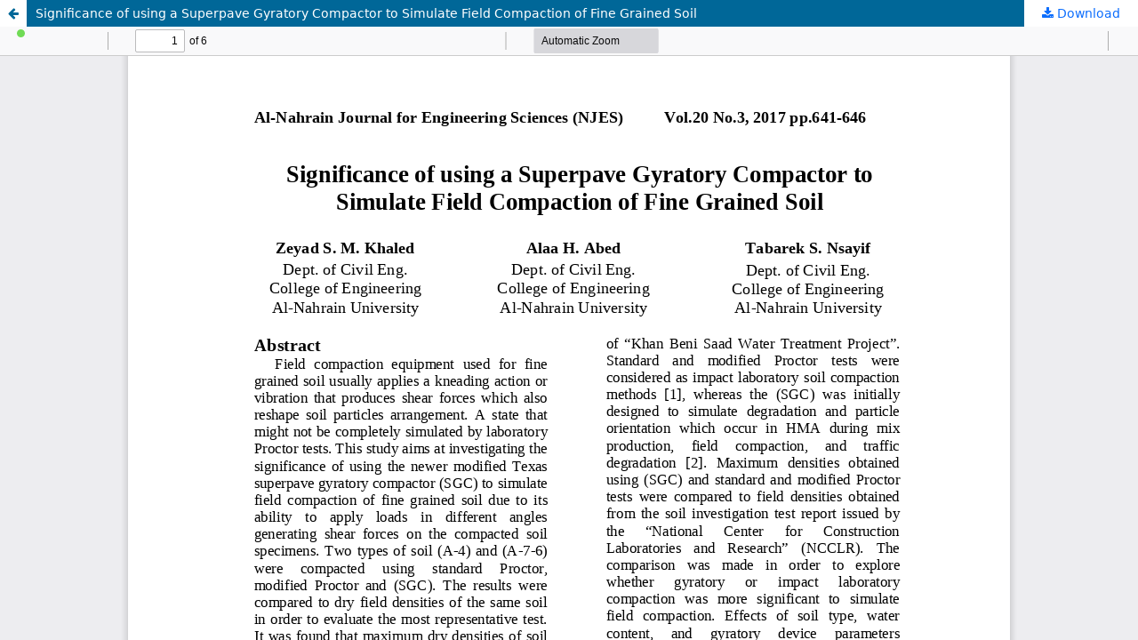

--- FILE ---
content_type: text/html; charset=utf-8
request_url: https://nahje.com/index.php/main/article/view/255/200
body_size: 3304
content:
<!DOCTYPE html>
<html lang="en" xml:lang="en">
<head>
	<meta http-equiv="Content-Type" content="text/html; charset=utf-8" />
	<meta name="viewport" content="width=device-width, initial-scale=1.0">
	<title>View of Significance of using a Superpave Gyratory Compactor to Simulate Field Compaction of Fine Grained Soil</title>

	
<link rel="icon" href="https://nahje.com/public/journals/1/favicon_en_US.png">
<meta name="generator" content="Open Journal Systems 3.4.0.5">

	<link rel="stylesheet" href="https://nahje.com/index.php/main/$$$call$$$/page/page/css?name=stylesheet" type="text/css" /><link rel="stylesheet" href="https://nahje.com/index.php/main/$$$call$$$/page/page/css?name=font" type="text/css" /><link rel="stylesheet" href="https://nahje.com/lib/pkp/styles/fontawesome/fontawesome.css?v=3.4.0.5" type="text/css" /><link rel="stylesheet" href="https://nahje.com/plugins/generic/citations/css/citations.css?v=3.4.0.5" type="text/css" /><link rel="stylesheet" href="https://nahje.com/public/journals/1/styleSheet.css?d=2023-02-06+11%3A47%3A14" type="text/css" />
	<script src="https://nahje.com/lib/pkp/lib/vendor/components/jquery/jquery.min.js?v=3.4.0.5" type="text/javascript"></script><script src="https://nahje.com/lib/pkp/lib/vendor/components/jqueryui/jquery-ui.min.js?v=3.4.0.5" type="text/javascript"></script><script src="https://nahje.com/plugins/themes/default/js/lib/popper/popper.js?v=3.4.0.5" type="text/javascript"></script><script src="https://nahje.com/plugins/themes/default/js/lib/bootstrap/util.js?v=3.4.0.5" type="text/javascript"></script><script src="https://nahje.com/plugins/themes/default/js/lib/bootstrap/dropdown.js?v=3.4.0.5" type="text/javascript"></script><script src="https://nahje.com/plugins/themes/default/js/main.js?v=3.4.0.5" type="text/javascript"></script>
</head>
<body class="pkp_page_article pkp_op_view">

		<header class="header_view">

		<a href="https://nahje.com/index.php/main/article/view/255" class="return">
			<span class="pkp_screen_reader">
									Return to Article Details
							</span>
		</a>

		<a href="https://nahje.com/index.php/main/article/view/255" class="title">
			Significance of using a Superpave Gyratory Compactor to Simulate Field Compaction of Fine Grained Soil
		</a>

		<a href="https://nahje.com/index.php/main/article/download/255/200/420" class="download" download>
			<span class="label">
				Download
			</span>
			<span class="pkp_screen_reader">
				Download PDF
			</span>
		</a>

	</header>

	<script type="text/javascript">
		// Creating iframe's src in JS instead of Smarty so that EZProxy-using sites can find our domain in $pdfUrl and do their rewrites on it.
		$(document).ready(function() {
			var urlBase = "https://nahje.com/plugins/generic/pdfJsViewer/pdf.js/web/viewer.html?file=";
			var pdfUrl = "https://nahje.com/index.php/main/article/download/255/200/420";
			$("#pdfCanvasContainer > iframe").attr("src", urlBase + encodeURIComponent(pdfUrl));
		});
	</script>

	<div id="pdfCanvasContainer" class="galley_view">
				<iframe src="" width="100%" height="100%" style="min-height: 500px;" title="pdf of Significance of using a Superpave Gyratory Compactor to Simulate Field Compaction of Fine Grained Soil" allowfullscreen webkitallowfullscreen></iframe>
	</div>
	
</body>
</html>
